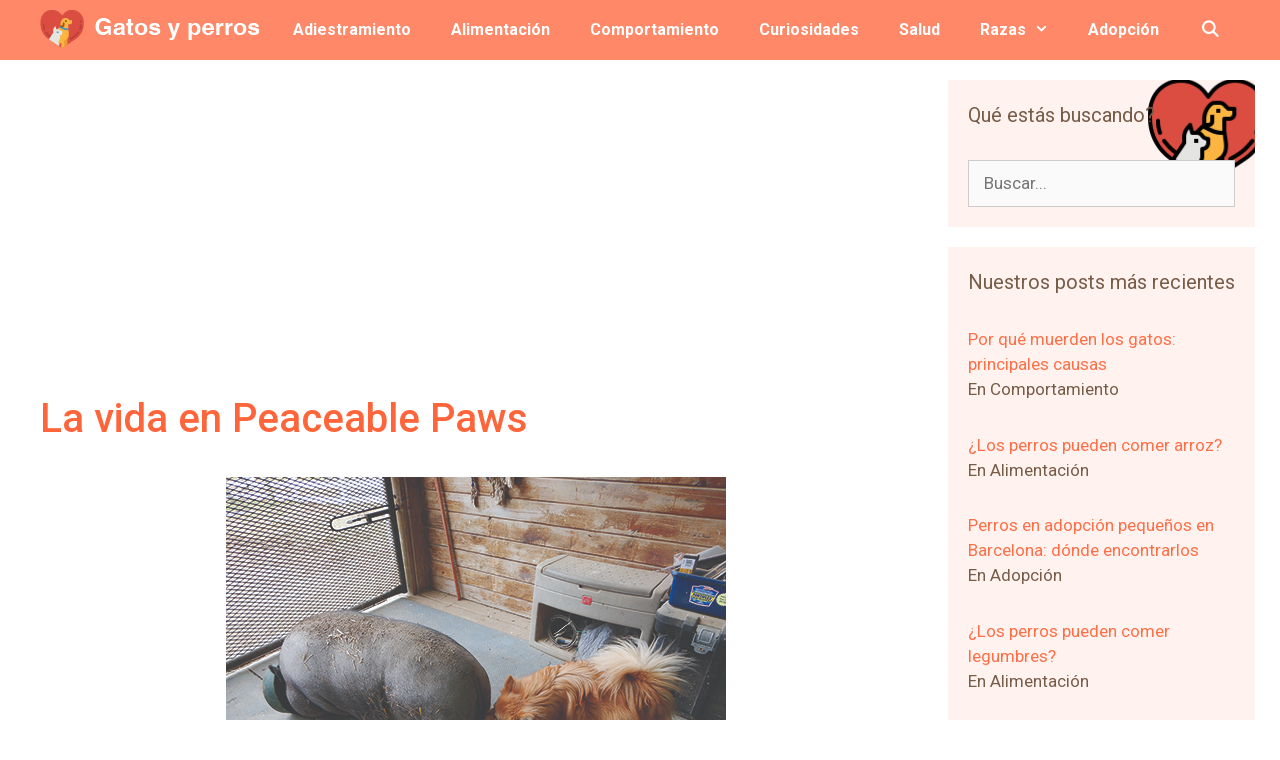

--- FILE ---
content_type: text/html; charset=UTF-8
request_url: https://gatosyperros.net/adiestramiento/la-vida-en-peaceable-paws/
body_size: 16537
content:
<!DOCTYPE html>
<html lang="es" prefix="og: https://ogp.me/ns#">
<head>
	<meta charset="UTF-8">
		<style>img:is([sizes="auto" i], [sizes^="auto," i]) { contain-intrinsic-size: 3000px 1500px }</style>
	<meta name="viewport" content="width=device-width, initial-scale=1">
<!-- Optimización para motores de búsqueda de Rank Math -  https://rankmath.com/ -->
<title>La vida en Peaceable Paws - gatosyperros.net</title>
<meta name="description" content="Como amante de los animales de toda la vida y propietario de un centro de entrenamiento de perros y caballos, he tenido innumerables oportunidades de"/>
<meta name="robots" content="follow, index, max-snippet:-1, max-video-preview:-1, max-image-preview:large"/>
<link rel="canonical" href="https://gatosyperros.net/adiestramiento/la-vida-en-peaceable-paws/" />
<meta property="og:locale" content="es_ES" />
<meta property="og:type" content="article" />
<meta property="og:title" content="La vida en Peaceable Paws - gatosyperros.net" />
<meta property="og:description" content="Como amante de los animales de toda la vida y propietario de un centro de entrenamiento de perros y caballos, he tenido innumerables oportunidades de" />
<meta property="og:url" content="https://gatosyperros.net/adiestramiento/la-vida-en-peaceable-paws/" />
<meta property="og:site_name" content="gatosyperros.net" />
<meta property="article:tag" content="Adiestramiento" />
<meta property="article:tag" content="Perros" />
<meta property="article:section" content="Adiestramiento" />
<meta property="og:updated_time" content="2020-06-15T13:53:21+02:00" />
<meta property="og:image" content="https://gatosyperros.net/wp-content/uploads/2020/06/sunny_dester.jpg" />
<meta property="og:image:secure_url" content="https://gatosyperros.net/wp-content/uploads/2020/06/sunny_dester.jpg" />
<meta property="og:image:width" content="500" />
<meta property="og:image:height" content="375" />
<meta property="og:image:alt" content="La vida en Peaceable Paws" />
<meta property="og:image:type" content="image/jpeg" />
<meta property="article:published_time" content="2020-06-15T13:47:50+02:00" />
<meta property="article:modified_time" content="2020-06-15T13:53:21+02:00" />
<meta name="twitter:card" content="summary_large_image" />
<meta name="twitter:title" content="La vida en Peaceable Paws - gatosyperros.net" />
<meta name="twitter:description" content="Como amante de los animales de toda la vida y propietario de un centro de entrenamiento de perros y caballos, he tenido innumerables oportunidades de" />
<meta name="twitter:image" content="https://gatosyperros.net/wp-content/uploads/2020/06/sunny_dester.jpg" />
<meta name="twitter:label1" content="Escrito por" />
<meta name="twitter:data1" content="Lucia" />
<meta name="twitter:label2" content="Tiempo de lectura" />
<meta name="twitter:data2" content="2 minutos" />
<script type="application/ld+json" class="rank-math-schema">{"@context":"https://schema.org","@graph":[{"@type":["Person","Organization"],"@id":"https://gatosyperros.net/#person","name":"gatosyperros.net"},{"@type":"WebSite","@id":"https://gatosyperros.net/#website","url":"https://gatosyperros.net","name":"gatosyperros.net","publisher":{"@id":"https://gatosyperros.net/#person"},"inLanguage":"es"},{"@type":"ImageObject","@id":"https://gatosyperros.net/wp-content/uploads/2020/06/sunny_dester.jpg","url":"https://gatosyperros.net/wp-content/uploads/2020/06/sunny_dester.jpg","width":"500","height":"375","inLanguage":"es"},{"@type":"WebPage","@id":"https://gatosyperros.net/adiestramiento/la-vida-en-peaceable-paws/#webpage","url":"https://gatosyperros.net/adiestramiento/la-vida-en-peaceable-paws/","name":"La vida en Peaceable Paws - gatosyperros.net","datePublished":"2020-06-15T13:47:50+02:00","dateModified":"2020-06-15T13:53:21+02:00","isPartOf":{"@id":"https://gatosyperros.net/#website"},"primaryImageOfPage":{"@id":"https://gatosyperros.net/wp-content/uploads/2020/06/sunny_dester.jpg"},"inLanguage":"es"},{"@type":"Person","@id":"https://gatosyperros.net/author/lucia/","name":"Lucia","url":"https://gatosyperros.net/author/lucia/","image":{"@type":"ImageObject","@id":"https://secure.gravatar.com/avatar/c26173e6d05964f930039f5ce6e1b0ba3aa88e5dcd1d018db41a7938457f0fed?s=96&amp;d=mm&amp;r=g","url":"https://secure.gravatar.com/avatar/c26173e6d05964f930039f5ce6e1b0ba3aa88e5dcd1d018db41a7938457f0fed?s=96&amp;d=mm&amp;r=g","caption":"Lucia","inLanguage":"es"}},{"@type":"BlogPosting","headline":"La vida en Peaceable Paws - gatosyperros.net - gatosyperros.net","datePublished":"2020-06-15T13:47:50+02:00","dateModified":"2020-06-15T13:53:21+02:00","articleSection":"Adiestramiento","author":{"@id":"https://gatosyperros.net/author/lucia/","name":"Lucia"},"publisher":{"@id":"https://gatosyperros.net/#person"},"description":"Como amante de los animales de toda la vida y propietario de un centro de entrenamiento de perros y caballos, he tenido innumerables oportunidades de","name":"La vida en Peaceable Paws - gatosyperros.net - gatosyperros.net","@id":"https://gatosyperros.net/adiestramiento/la-vida-en-peaceable-paws/#richSnippet","isPartOf":{"@id":"https://gatosyperros.net/adiestramiento/la-vida-en-peaceable-paws/#webpage"},"image":{"@id":"https://gatosyperros.net/wp-content/uploads/2020/06/sunny_dester.jpg"},"inLanguage":"es","mainEntityOfPage":{"@id":"https://gatosyperros.net/adiestramiento/la-vida-en-peaceable-paws/#webpage"}}]}</script>
<!-- /Plugin Rank Math WordPress SEO -->

<link href='https://fonts.gstatic.com' crossorigin rel='preconnect' />
<link href='https://fonts.googleapis.com' crossorigin rel='preconnect' />
<link rel="alternate" type="application/rss+xml" title="gatosyperros.net &raquo; Feed" href="https://gatosyperros.net/feed/" />
<link rel="alternate" type="application/rss+xml" title="gatosyperros.net &raquo; Feed de los comentarios" href="https://gatosyperros.net/comments/feed/" />
<script>
window._wpemojiSettings = {"baseUrl":"https:\/\/s.w.org\/images\/core\/emoji\/16.0.1\/72x72\/","ext":".png","svgUrl":"https:\/\/s.w.org\/images\/core\/emoji\/16.0.1\/svg\/","svgExt":".svg","source":{"concatemoji":"https:\/\/gatosyperros.net\/wp-includes\/js\/wp-emoji-release.min.js?ver=674d8ae9750491913b6e9a02765fd27b"}};
/*! This file is auto-generated */
!function(s,n){var o,i,e;function c(e){try{var t={supportTests:e,timestamp:(new Date).valueOf()};sessionStorage.setItem(o,JSON.stringify(t))}catch(e){}}function p(e,t,n){e.clearRect(0,0,e.canvas.width,e.canvas.height),e.fillText(t,0,0);var t=new Uint32Array(e.getImageData(0,0,e.canvas.width,e.canvas.height).data),a=(e.clearRect(0,0,e.canvas.width,e.canvas.height),e.fillText(n,0,0),new Uint32Array(e.getImageData(0,0,e.canvas.width,e.canvas.height).data));return t.every(function(e,t){return e===a[t]})}function u(e,t){e.clearRect(0,0,e.canvas.width,e.canvas.height),e.fillText(t,0,0);for(var n=e.getImageData(16,16,1,1),a=0;a<n.data.length;a++)if(0!==n.data[a])return!1;return!0}function f(e,t,n,a){switch(t){case"flag":return n(e,"\ud83c\udff3\ufe0f\u200d\u26a7\ufe0f","\ud83c\udff3\ufe0f\u200b\u26a7\ufe0f")?!1:!n(e,"\ud83c\udde8\ud83c\uddf6","\ud83c\udde8\u200b\ud83c\uddf6")&&!n(e,"\ud83c\udff4\udb40\udc67\udb40\udc62\udb40\udc65\udb40\udc6e\udb40\udc67\udb40\udc7f","\ud83c\udff4\u200b\udb40\udc67\u200b\udb40\udc62\u200b\udb40\udc65\u200b\udb40\udc6e\u200b\udb40\udc67\u200b\udb40\udc7f");case"emoji":return!a(e,"\ud83e\udedf")}return!1}function g(e,t,n,a){var r="undefined"!=typeof WorkerGlobalScope&&self instanceof WorkerGlobalScope?new OffscreenCanvas(300,150):s.createElement("canvas"),o=r.getContext("2d",{willReadFrequently:!0}),i=(o.textBaseline="top",o.font="600 32px Arial",{});return e.forEach(function(e){i[e]=t(o,e,n,a)}),i}function t(e){var t=s.createElement("script");t.src=e,t.defer=!0,s.head.appendChild(t)}"undefined"!=typeof Promise&&(o="wpEmojiSettingsSupports",i=["flag","emoji"],n.supports={everything:!0,everythingExceptFlag:!0},e=new Promise(function(e){s.addEventListener("DOMContentLoaded",e,{once:!0})}),new Promise(function(t){var n=function(){try{var e=JSON.parse(sessionStorage.getItem(o));if("object"==typeof e&&"number"==typeof e.timestamp&&(new Date).valueOf()<e.timestamp+604800&&"object"==typeof e.supportTests)return e.supportTests}catch(e){}return null}();if(!n){if("undefined"!=typeof Worker&&"undefined"!=typeof OffscreenCanvas&&"undefined"!=typeof URL&&URL.createObjectURL&&"undefined"!=typeof Blob)try{var e="postMessage("+g.toString()+"("+[JSON.stringify(i),f.toString(),p.toString(),u.toString()].join(",")+"));",a=new Blob([e],{type:"text/javascript"}),r=new Worker(URL.createObjectURL(a),{name:"wpTestEmojiSupports"});return void(r.onmessage=function(e){c(n=e.data),r.terminate(),t(n)})}catch(e){}c(n=g(i,f,p,u))}t(n)}).then(function(e){for(var t in e)n.supports[t]=e[t],n.supports.everything=n.supports.everything&&n.supports[t],"flag"!==t&&(n.supports.everythingExceptFlag=n.supports.everythingExceptFlag&&n.supports[t]);n.supports.everythingExceptFlag=n.supports.everythingExceptFlag&&!n.supports.flag,n.DOMReady=!1,n.readyCallback=function(){n.DOMReady=!0}}).then(function(){return e}).then(function(){var e;n.supports.everything||(n.readyCallback(),(e=n.source||{}).concatemoji?t(e.concatemoji):e.wpemoji&&e.twemoji&&(t(e.twemoji),t(e.wpemoji)))}))}((window,document),window._wpemojiSettings);
</script>
<link rel='stylesheet' id='pt-cv-public-style-css' href='https://gatosyperros.net/wp-content/plugins/content-views-query-and-display-post-page/public/assets/css/cv.css?ver=4.2.1' media='all' />
<link rel='stylesheet' id='pt-cv-public-pro-style-css' href='https://gatosyperros.net/wp-content/plugins/pt-content-views-pro/public/assets/css/cvpro.min.css?ver=7.0' media='all' />
<link rel='stylesheet' id='generate-fonts-css' href='//fonts.googleapis.com/css?family=Roboto:100,100italic,300,300italic,regular,italic,500,500italic,700,700italic,900,900italic' media='all' />
<style id='wp-emoji-styles-inline-css'>

	img.wp-smiley, img.emoji {
		display: inline !important;
		border: none !important;
		box-shadow: none !important;
		height: 1em !important;
		width: 1em !important;
		margin: 0 0.07em !important;
		vertical-align: -0.1em !important;
		background: none !important;
		padding: 0 !important;
	}
</style>
<link rel='stylesheet' id='wp-block-library-css' href='https://gatosyperros.net/wp-includes/css/dist/block-library/style.min.css?ver=674d8ae9750491913b6e9a02765fd27b' media='all' />
<style id='classic-theme-styles-inline-css'>
/*! This file is auto-generated */
.wp-block-button__link{color:#fff;background-color:#32373c;border-radius:9999px;box-shadow:none;text-decoration:none;padding:calc(.667em + 2px) calc(1.333em + 2px);font-size:1.125em}.wp-block-file__button{background:#32373c;color:#fff;text-decoration:none}
</style>
<style id='global-styles-inline-css'>
:root{--wp--preset--aspect-ratio--square: 1;--wp--preset--aspect-ratio--4-3: 4/3;--wp--preset--aspect-ratio--3-4: 3/4;--wp--preset--aspect-ratio--3-2: 3/2;--wp--preset--aspect-ratio--2-3: 2/3;--wp--preset--aspect-ratio--16-9: 16/9;--wp--preset--aspect-ratio--9-16: 9/16;--wp--preset--color--black: #000000;--wp--preset--color--cyan-bluish-gray: #abb8c3;--wp--preset--color--white: #ffffff;--wp--preset--color--pale-pink: #f78da7;--wp--preset--color--vivid-red: #cf2e2e;--wp--preset--color--luminous-vivid-orange: #ff6900;--wp--preset--color--luminous-vivid-amber: #fcb900;--wp--preset--color--light-green-cyan: #7bdcb5;--wp--preset--color--vivid-green-cyan: #00d084;--wp--preset--color--pale-cyan-blue: #8ed1fc;--wp--preset--color--vivid-cyan-blue: #0693e3;--wp--preset--color--vivid-purple: #9b51e0;--wp--preset--color--contrast: var(--contrast);--wp--preset--color--contrast-2: var(--contrast-2);--wp--preset--color--contrast-3: var(--contrast-3);--wp--preset--color--base: var(--base);--wp--preset--color--base-2: var(--base-2);--wp--preset--color--base-3: var(--base-3);--wp--preset--color--accent: var(--accent);--wp--preset--gradient--vivid-cyan-blue-to-vivid-purple: linear-gradient(135deg,rgba(6,147,227,1) 0%,rgb(155,81,224) 100%);--wp--preset--gradient--light-green-cyan-to-vivid-green-cyan: linear-gradient(135deg,rgb(122,220,180) 0%,rgb(0,208,130) 100%);--wp--preset--gradient--luminous-vivid-amber-to-luminous-vivid-orange: linear-gradient(135deg,rgba(252,185,0,1) 0%,rgba(255,105,0,1) 100%);--wp--preset--gradient--luminous-vivid-orange-to-vivid-red: linear-gradient(135deg,rgba(255,105,0,1) 0%,rgb(207,46,46) 100%);--wp--preset--gradient--very-light-gray-to-cyan-bluish-gray: linear-gradient(135deg,rgb(238,238,238) 0%,rgb(169,184,195) 100%);--wp--preset--gradient--cool-to-warm-spectrum: linear-gradient(135deg,rgb(74,234,220) 0%,rgb(151,120,209) 20%,rgb(207,42,186) 40%,rgb(238,44,130) 60%,rgb(251,105,98) 80%,rgb(254,248,76) 100%);--wp--preset--gradient--blush-light-purple: linear-gradient(135deg,rgb(255,206,236) 0%,rgb(152,150,240) 100%);--wp--preset--gradient--blush-bordeaux: linear-gradient(135deg,rgb(254,205,165) 0%,rgb(254,45,45) 50%,rgb(107,0,62) 100%);--wp--preset--gradient--luminous-dusk: linear-gradient(135deg,rgb(255,203,112) 0%,rgb(199,81,192) 50%,rgb(65,88,208) 100%);--wp--preset--gradient--pale-ocean: linear-gradient(135deg,rgb(255,245,203) 0%,rgb(182,227,212) 50%,rgb(51,167,181) 100%);--wp--preset--gradient--electric-grass: linear-gradient(135deg,rgb(202,248,128) 0%,rgb(113,206,126) 100%);--wp--preset--gradient--midnight: linear-gradient(135deg,rgb(2,3,129) 0%,rgb(40,116,252) 100%);--wp--preset--font-size--small: 13px;--wp--preset--font-size--medium: 20px;--wp--preset--font-size--large: 36px;--wp--preset--font-size--x-large: 42px;--wp--preset--spacing--20: 0.44rem;--wp--preset--spacing--30: 0.67rem;--wp--preset--spacing--40: 1rem;--wp--preset--spacing--50: 1.5rem;--wp--preset--spacing--60: 2.25rem;--wp--preset--spacing--70: 3.38rem;--wp--preset--spacing--80: 5.06rem;--wp--preset--shadow--natural: 6px 6px 9px rgba(0, 0, 0, 0.2);--wp--preset--shadow--deep: 12px 12px 50px rgba(0, 0, 0, 0.4);--wp--preset--shadow--sharp: 6px 6px 0px rgba(0, 0, 0, 0.2);--wp--preset--shadow--outlined: 6px 6px 0px -3px rgba(255, 255, 255, 1), 6px 6px rgba(0, 0, 0, 1);--wp--preset--shadow--crisp: 6px 6px 0px rgba(0, 0, 0, 1);}:where(.is-layout-flex){gap: 0.5em;}:where(.is-layout-grid){gap: 0.5em;}body .is-layout-flex{display: flex;}.is-layout-flex{flex-wrap: wrap;align-items: center;}.is-layout-flex > :is(*, div){margin: 0;}body .is-layout-grid{display: grid;}.is-layout-grid > :is(*, div){margin: 0;}:where(.wp-block-columns.is-layout-flex){gap: 2em;}:where(.wp-block-columns.is-layout-grid){gap: 2em;}:where(.wp-block-post-template.is-layout-flex){gap: 1.25em;}:where(.wp-block-post-template.is-layout-grid){gap: 1.25em;}.has-black-color{color: var(--wp--preset--color--black) !important;}.has-cyan-bluish-gray-color{color: var(--wp--preset--color--cyan-bluish-gray) !important;}.has-white-color{color: var(--wp--preset--color--white) !important;}.has-pale-pink-color{color: var(--wp--preset--color--pale-pink) !important;}.has-vivid-red-color{color: var(--wp--preset--color--vivid-red) !important;}.has-luminous-vivid-orange-color{color: var(--wp--preset--color--luminous-vivid-orange) !important;}.has-luminous-vivid-amber-color{color: var(--wp--preset--color--luminous-vivid-amber) !important;}.has-light-green-cyan-color{color: var(--wp--preset--color--light-green-cyan) !important;}.has-vivid-green-cyan-color{color: var(--wp--preset--color--vivid-green-cyan) !important;}.has-pale-cyan-blue-color{color: var(--wp--preset--color--pale-cyan-blue) !important;}.has-vivid-cyan-blue-color{color: var(--wp--preset--color--vivid-cyan-blue) !important;}.has-vivid-purple-color{color: var(--wp--preset--color--vivid-purple) !important;}.has-black-background-color{background-color: var(--wp--preset--color--black) !important;}.has-cyan-bluish-gray-background-color{background-color: var(--wp--preset--color--cyan-bluish-gray) !important;}.has-white-background-color{background-color: var(--wp--preset--color--white) !important;}.has-pale-pink-background-color{background-color: var(--wp--preset--color--pale-pink) !important;}.has-vivid-red-background-color{background-color: var(--wp--preset--color--vivid-red) !important;}.has-luminous-vivid-orange-background-color{background-color: var(--wp--preset--color--luminous-vivid-orange) !important;}.has-luminous-vivid-amber-background-color{background-color: var(--wp--preset--color--luminous-vivid-amber) !important;}.has-light-green-cyan-background-color{background-color: var(--wp--preset--color--light-green-cyan) !important;}.has-vivid-green-cyan-background-color{background-color: var(--wp--preset--color--vivid-green-cyan) !important;}.has-pale-cyan-blue-background-color{background-color: var(--wp--preset--color--pale-cyan-blue) !important;}.has-vivid-cyan-blue-background-color{background-color: var(--wp--preset--color--vivid-cyan-blue) !important;}.has-vivid-purple-background-color{background-color: var(--wp--preset--color--vivid-purple) !important;}.has-black-border-color{border-color: var(--wp--preset--color--black) !important;}.has-cyan-bluish-gray-border-color{border-color: var(--wp--preset--color--cyan-bluish-gray) !important;}.has-white-border-color{border-color: var(--wp--preset--color--white) !important;}.has-pale-pink-border-color{border-color: var(--wp--preset--color--pale-pink) !important;}.has-vivid-red-border-color{border-color: var(--wp--preset--color--vivid-red) !important;}.has-luminous-vivid-orange-border-color{border-color: var(--wp--preset--color--luminous-vivid-orange) !important;}.has-luminous-vivid-amber-border-color{border-color: var(--wp--preset--color--luminous-vivid-amber) !important;}.has-light-green-cyan-border-color{border-color: var(--wp--preset--color--light-green-cyan) !important;}.has-vivid-green-cyan-border-color{border-color: var(--wp--preset--color--vivid-green-cyan) !important;}.has-pale-cyan-blue-border-color{border-color: var(--wp--preset--color--pale-cyan-blue) !important;}.has-vivid-cyan-blue-border-color{border-color: var(--wp--preset--color--vivid-cyan-blue) !important;}.has-vivid-purple-border-color{border-color: var(--wp--preset--color--vivid-purple) !important;}.has-vivid-cyan-blue-to-vivid-purple-gradient-background{background: var(--wp--preset--gradient--vivid-cyan-blue-to-vivid-purple) !important;}.has-light-green-cyan-to-vivid-green-cyan-gradient-background{background: var(--wp--preset--gradient--light-green-cyan-to-vivid-green-cyan) !important;}.has-luminous-vivid-amber-to-luminous-vivid-orange-gradient-background{background: var(--wp--preset--gradient--luminous-vivid-amber-to-luminous-vivid-orange) !important;}.has-luminous-vivid-orange-to-vivid-red-gradient-background{background: var(--wp--preset--gradient--luminous-vivid-orange-to-vivid-red) !important;}.has-very-light-gray-to-cyan-bluish-gray-gradient-background{background: var(--wp--preset--gradient--very-light-gray-to-cyan-bluish-gray) !important;}.has-cool-to-warm-spectrum-gradient-background{background: var(--wp--preset--gradient--cool-to-warm-spectrum) !important;}.has-blush-light-purple-gradient-background{background: var(--wp--preset--gradient--blush-light-purple) !important;}.has-blush-bordeaux-gradient-background{background: var(--wp--preset--gradient--blush-bordeaux) !important;}.has-luminous-dusk-gradient-background{background: var(--wp--preset--gradient--luminous-dusk) !important;}.has-pale-ocean-gradient-background{background: var(--wp--preset--gradient--pale-ocean) !important;}.has-electric-grass-gradient-background{background: var(--wp--preset--gradient--electric-grass) !important;}.has-midnight-gradient-background{background: var(--wp--preset--gradient--midnight) !important;}.has-small-font-size{font-size: var(--wp--preset--font-size--small) !important;}.has-medium-font-size{font-size: var(--wp--preset--font-size--medium) !important;}.has-large-font-size{font-size: var(--wp--preset--font-size--large) !important;}.has-x-large-font-size{font-size: var(--wp--preset--font-size--x-large) !important;}
:where(.wp-block-post-template.is-layout-flex){gap: 1.25em;}:where(.wp-block-post-template.is-layout-grid){gap: 1.25em;}
:where(.wp-block-columns.is-layout-flex){gap: 2em;}:where(.wp-block-columns.is-layout-grid){gap: 2em;}
:root :where(.wp-block-pullquote){font-size: 1.5em;line-height: 1.6;}
</style>
<link rel='stylesheet' id='contact-form-7-css' href='https://gatosyperros.net/wp-content/plugins/contact-form-7/includes/css/styles.css?ver=6.1.4' media='all' />
<link rel='stylesheet' id='crp-style-rounded-thumbs-css' href='https://gatosyperros.net/wp-content/plugins/contextual-related-posts/css/rounded-thumbs.min.css?ver=4.1.0' media='all' />
<style id='crp-style-rounded-thumbs-inline-css'>

			.crp_related.crp-rounded-thumbs a {
				width: 150px;
                height: 150px;
				text-decoration: none;
			}
			.crp_related.crp-rounded-thumbs img {
				max-width: 150px;
				margin: auto;
			}
			.crp_related.crp-rounded-thumbs .crp_title {
				width: 100%;
			}
			
</style>
<link rel='stylesheet' id='ez-toc-css' href='https://gatosyperros.net/wp-content/plugins/easy-table-of-contents/assets/css/screen.min.css?ver=2.0.80' media='all' />
<style id='ez-toc-inline-css'>
div#ez-toc-container .ez-toc-title {font-size: 120%;}div#ez-toc-container .ez-toc-title {font-weight: 700;}div#ez-toc-container ul li , div#ez-toc-container ul li a {font-size: 95%;}div#ez-toc-container ul li , div#ez-toc-container ul li a {font-weight: 500;}div#ez-toc-container nav ul ul li {font-size: 90%;}div#ez-toc-container {background: #fff1ed;border: 1px solid #ff653a;width: 40%;}div#ez-toc-container p.ez-toc-title , #ez-toc-container .ez_toc_custom_title_icon , #ez-toc-container .ez_toc_custom_toc_icon {color: #ff653a;}div#ez-toc-container ul.ez-toc-list a {color: #ff653a;}div#ez-toc-container ul.ez-toc-list a:hover {color: #ff7f5b;}div#ez-toc-container ul.ez-toc-list a:visited {color: #eda736;}.ez-toc-counter nav ul li a::before {color: ;}.ez-toc-box-title {font-weight: bold; margin-bottom: 10px; text-align: center; text-transform: uppercase; letter-spacing: 1px; color: #666; padding-bottom: 5px;position:absolute;top:-4%;left:5%;background-color: inherit;transition: top 0.3s ease;}.ez-toc-box-title.toc-closed {top:-25%;}
.ez-toc-container-direction {direction: ltr;}.ez-toc-counter ul{counter-reset: item ;}.ez-toc-counter nav ul li a::before {content: counters(item, '.', decimal) '. ';display: inline-block;counter-increment: item;flex-grow: 0;flex-shrink: 0;margin-right: .2em; float: left; }.ez-toc-widget-direction {direction: ltr;}.ez-toc-widget-container ul{counter-reset: item ;}.ez-toc-widget-container nav ul li a::before {content: counters(item, '.', decimal) '. ';display: inline-block;counter-increment: item;flex-grow: 0;flex-shrink: 0;margin-right: .2em; float: left; }
</style>
<link rel='stylesheet' id='generate-style-grid-css' href='https://gatosyperros.net/wp-content/themes/generatepress/assets/css/unsemantic-grid.min.css?ver=3.6.1' media='all' />
<link rel='stylesheet' id='generate-style-css' href='https://gatosyperros.net/wp-content/themes/generatepress/assets/css/style.min.css?ver=3.6.1' media='all' />
<style id='generate-style-inline-css'>
body{background-color:#ffffff;color:#3a3a3a;}a{color:#1e73be;}a:hover, a:focus, a:active{color:#000000;}body .grid-container{max-width:1200px;}.wp-block-group__inner-container{max-width:1200px;margin-left:auto;margin-right:auto;}.navigation-search{position:absolute;left:-99999px;pointer-events:none;visibility:hidden;z-index:20;width:100%;top:0;transition:opacity 100ms ease-in-out;opacity:0;}.navigation-search.nav-search-active{left:0;right:0;pointer-events:auto;visibility:visible;opacity:1;}.navigation-search input[type="search"]{outline:0;border:0;vertical-align:bottom;line-height:1;opacity:0.9;width:100%;z-index:20;border-radius:0;-webkit-appearance:none;height:60px;}.navigation-search input::-ms-clear{display:none;width:0;height:0;}.navigation-search input::-ms-reveal{display:none;width:0;height:0;}.navigation-search input::-webkit-search-decoration, .navigation-search input::-webkit-search-cancel-button, .navigation-search input::-webkit-search-results-button, .navigation-search input::-webkit-search-results-decoration{display:none;}.main-navigation li.search-item{z-index:21;}li.search-item.active{transition:opacity 100ms ease-in-out;}.nav-left-sidebar .main-navigation li.search-item.active,.nav-right-sidebar .main-navigation li.search-item.active{width:auto;display:inline-block;float:right;}.gen-sidebar-nav .navigation-search{top:auto;bottom:0;}:root{--contrast:#222222;--contrast-2:#575760;--contrast-3:#b2b2be;--base:#f0f0f0;--base-2:#f7f8f9;--base-3:#ffffff;--accent:#1e73be;}:root .has-contrast-color{color:var(--contrast);}:root .has-contrast-background-color{background-color:var(--contrast);}:root .has-contrast-2-color{color:var(--contrast-2);}:root .has-contrast-2-background-color{background-color:var(--contrast-2);}:root .has-contrast-3-color{color:var(--contrast-3);}:root .has-contrast-3-background-color{background-color:var(--contrast-3);}:root .has-base-color{color:var(--base);}:root .has-base-background-color{background-color:var(--base);}:root .has-base-2-color{color:var(--base-2);}:root .has-base-2-background-color{background-color:var(--base-2);}:root .has-base-3-color{color:var(--base-3);}:root .has-base-3-background-color{background-color:var(--base-3);}:root .has-accent-color{color:var(--accent);}:root .has-accent-background-color{background-color:var(--accent);}body, button, input, select, textarea{font-family:"Roboto", sans-serif;}body{line-height:1.5;}p{margin-bottom:0.5em;}.entry-content > [class*="wp-block-"]:not(:last-child):not(.wp-block-heading){margin-bottom:0.5em;}.main-navigation a, .menu-toggle{font-weight:bold;text-transform:capitalize;font-size:16px;}.main-navigation .main-nav ul ul li a{font-size:15px;}.sidebar .widget, .footer-widgets .widget{font-size:17px;}h1{font-weight:500;font-size:40px;}h2{font-weight:400;font-size:30px;}h3{font-size:20px;}h4{font-size:inherit;}h5{font-size:inherit;}@media (max-width:768px){.main-title{font-size:20px;}h1{font-size:30px;}h2{font-size:25px;}}.top-bar{background-color:#636363;color:#ffffff;}.top-bar a{color:#ffffff;}.top-bar a:hover{color:#303030;}.site-header{background-color:#ff8868;color:#3a3a3a;}.site-header a{color:#3a3a3a;}.main-title a,.main-title a:hover{color:#ffffff;}.site-description{color:#757575;}.mobile-menu-control-wrapper .menu-toggle,.mobile-menu-control-wrapper .menu-toggle:hover,.mobile-menu-control-wrapper .menu-toggle:focus,.has-inline-mobile-toggle #site-navigation.toggled{background-color:rgba(0, 0, 0, 0.02);}.main-navigation,.main-navigation ul ul{background-color:#ff8868;}.main-navigation .main-nav ul li a, .main-navigation .menu-toggle, .main-navigation .menu-bar-items{color:#ffffff;}.main-navigation .main-nav ul li:not([class*="current-menu-"]):hover > a, .main-navigation .main-nav ul li:not([class*="current-menu-"]):focus > a, .main-navigation .main-nav ul li.sfHover:not([class*="current-menu-"]) > a, .main-navigation .menu-bar-item:hover > a, .main-navigation .menu-bar-item.sfHover > a{color:#ffffff;background-color:#ffbfad;}button.menu-toggle:hover,button.menu-toggle:focus,.main-navigation .mobile-bar-items a,.main-navigation .mobile-bar-items a:hover,.main-navigation .mobile-bar-items a:focus{color:#ffffff;}.main-navigation .main-nav ul li[class*="current-menu-"] > a{color:#ffffff;background-color:#ff8868;}.navigation-search input[type="search"],.navigation-search input[type="search"]:active, .navigation-search input[type="search"]:focus, .main-navigation .main-nav ul li.search-item.active > a, .main-navigation .menu-bar-items .search-item.active > a{color:#ffffff;background-color:#ffbfad;}.main-navigation ul ul{background-color:#ff7149;}.main-navigation .main-nav ul ul li a{color:#ffffff;}.main-navigation .main-nav ul ul li:not([class*="current-menu-"]):hover > a,.main-navigation .main-nav ul ul li:not([class*="current-menu-"]):focus > a, .main-navigation .main-nav ul ul li.sfHover:not([class*="current-menu-"]) > a{color:#ffffff;background-color:#ffbfad;}.main-navigation .main-nav ul ul li[class*="current-menu-"] > a{color:#ffffff;background-color:#ff7149;}.separate-containers .inside-article, .separate-containers .comments-area, .separate-containers .page-header, .one-container .container, .separate-containers .paging-navigation, .inside-page-header{background-color:#ffffff;}.inside-article a,.paging-navigation a,.comments-area a,.page-header a{color:#ff653a;}.inside-article a:hover,.paging-navigation a:hover,.comments-area a:hover,.page-header a:hover{color:#ffc3b2;}.entry-meta{color:#ff653a;}.entry-meta a{color:#ff653a;}.entry-meta a:hover{color:#ffc3b2;}h1{color:#ff653a;}h2{color:#ff653a;}h3{color:#ff653a;}.sidebar .widget{color:#775c48;background-color:#fff2ef;}.sidebar .widget a{color:#ff6f47;}.sidebar .widget a:hover{color:#776d5f;}.sidebar .widget .widget-title{color:#775c48;}.footer-widgets{background-color:#775c48;}.footer-widgets .widget-title{color:#000000;}.site-info{color:#ffffff;background-color:rgba(119,83,46,0.75);}.site-info a{color:#ffffff;}.site-info a:hover{color:#ff8868;}.footer-bar .widget_nav_menu .current-menu-item a{color:#ff8868;}input[type="text"],input[type="email"],input[type="url"],input[type="password"],input[type="search"],input[type="tel"],input[type="number"],textarea,select{color:#666666;background-color:#fafafa;border-color:#cccccc;}input[type="text"]:focus,input[type="email"]:focus,input[type="url"]:focus,input[type="password"]:focus,input[type="search"]:focus,input[type="tel"]:focus,input[type="number"]:focus,textarea:focus,select:focus{color:#666666;background-color:#ffffff;border-color:#bfbfbf;}button,html input[type="button"],input[type="reset"],input[type="submit"],a.button,a.wp-block-button__link:not(.has-background){color:#ffffff;background-color:#00bc96;}button:hover,html input[type="button"]:hover,input[type="reset"]:hover,input[type="submit"]:hover,a.button:hover,button:focus,html input[type="button"]:focus,input[type="reset"]:focus,input[type="submit"]:focus,a.button:focus,a.wp-block-button__link:not(.has-background):active,a.wp-block-button__link:not(.has-background):focus,a.wp-block-button__link:not(.has-background):hover{color:#ffffff;background-color:rgba(50,188,163,0.69);}a.generate-back-to-top{background-color:rgba( 0,0,0,0.4 );color:#ffffff;}a.generate-back-to-top:hover,a.generate-back-to-top:focus{background-color:rgba( 0,0,0,0.6 );color:#ffffff;}:root{--gp-search-modal-bg-color:var(--base-3);--gp-search-modal-text-color:var(--contrast);--gp-search-modal-overlay-bg-color:rgba(0,0,0,0.2);}@media (max-width: 768px){.main-navigation .menu-bar-item:hover > a, .main-navigation .menu-bar-item.sfHover > a{background:none;color:#ffffff;}}.inside-top-bar{padding:10px;}.inside-header{padding:40px;}.separate-containers .inside-article, .separate-containers .comments-area, .separate-containers .page-header, .separate-containers .paging-navigation, .one-container .site-content, .inside-page-header{padding:15px;}.site-main .wp-block-group__inner-container{padding:15px;}.entry-content .alignwide, body:not(.no-sidebar) .entry-content .alignfull{margin-left:-15px;width:calc(100% + 30px);max-width:calc(100% + 30px);}.container.grid-container{max-width:1230px;}.one-container.right-sidebar .site-main,.one-container.both-right .site-main{margin-right:15px;}.one-container.left-sidebar .site-main,.one-container.both-left .site-main{margin-left:15px;}.one-container.both-sidebars .site-main{margin:0px 15px 0px 15px;}.rtl .menu-item-has-children .dropdown-menu-toggle{padding-left:20px;}.rtl .main-navigation .main-nav ul li.menu-item-has-children > a{padding-right:20px;}.widget-area .widget{padding:20px;}.site-info{padding:20px;}@media (max-width:768px){.separate-containers .inside-article, .separate-containers .comments-area, .separate-containers .page-header, .separate-containers .paging-navigation, .one-container .site-content, .inside-page-header{padding:30px;}.site-main .wp-block-group__inner-container{padding:30px;}.site-info{padding-right:10px;padding-left:10px;}.entry-content .alignwide, body:not(.no-sidebar) .entry-content .alignfull{margin-left:-30px;width:calc(100% + 60px);max-width:calc(100% + 60px);}}@media (max-width: 768px){.main-navigation .menu-toggle,.main-navigation .mobile-bar-items,.sidebar-nav-mobile:not(#sticky-placeholder){display:block;}.main-navigation ul,.gen-sidebar-nav{display:none;}[class*="nav-float-"] .site-header .inside-header > *{float:none;clear:both;}}
.sidebar .widget{background-image:url('https://gatosyperros.net/wp-content/uploads/2020/03/gatosyperros.png');background-repeat:no-repeat;background-position:110% -70%;}
.dynamic-author-image-rounded{border-radius:100%;}.dynamic-featured-image, .dynamic-author-image{vertical-align:middle;}.one-container.blog .dynamic-content-template:not(:last-child), .one-container.archive .dynamic-content-template:not(:last-child){padding-bottom:0px;}.dynamic-entry-excerpt > p:last-child{margin-bottom:0px;}
.main-navigation .main-nav ul li a,.menu-toggle,.main-navigation .mobile-bar-items a{transition: line-height 300ms ease}.main-navigation.toggled .main-nav > ul{background-color: #ff8868}
h1.entry-title{font-weight:500;}h2.entry-title{font-weight:400;}.navigation-branding .main-title{font-weight:bold;text-transform:none;font-size:25px;}@media (max-width: 768px){.navigation-branding .main-title{font-size:20px;}}
@media (max-width: 1024px),(min-width:1025px){.main-navigation.sticky-navigation-transition .main-nav > ul > li > a,.sticky-navigation-transition .menu-toggle,.main-navigation.sticky-navigation-transition .mobile-bar-items a, .sticky-navigation-transition .navigation-branding .main-title{line-height:65px;}.main-navigation.sticky-navigation-transition .site-logo img, .main-navigation.sticky-navigation-transition .navigation-search input[type="search"], .main-navigation.sticky-navigation-transition .navigation-branding img{height:65px;}}
</style>
<link rel='stylesheet' id='generate-mobile-style-css' href='https://gatosyperros.net/wp-content/themes/generatepress/assets/css/mobile.min.css?ver=3.6.1' media='all' />
<link rel='stylesheet' id='generate-font-icons-css' href='https://gatosyperros.net/wp-content/themes/generatepress/assets/css/components/font-icons.min.css?ver=3.6.1' media='all' />
<link rel='stylesheet' id='recent-posts-widget-with-thumbnails-public-style-css' href='https://gatosyperros.net/wp-content/plugins/recent-posts-widget-with-thumbnails/public.css?ver=7.1.1' media='all' />
<link rel='stylesheet' id='generate-blog-css' href='https://gatosyperros.net/wp-content/plugins/gp-premium/blog/functions/css/style.min.css?ver=2.5.0' media='all' />
<link rel='stylesheet' id='generate-sticky-css' href='https://gatosyperros.net/wp-content/plugins/gp-premium/menu-plus/functions/css/sticky.min.css?ver=2.5.0' media='all' />
<link rel='stylesheet' id='generate-offside-css' href='https://gatosyperros.net/wp-content/plugins/gp-premium/menu-plus/functions/css/offside.min.css?ver=2.5.0' media='all' />
<style id='generate-offside-inline-css'>
:root{--gp-slideout-width:265px;}.slideout-navigation.main-navigation .main-nav ul li a{font-weight:normal;text-transform:none;}.slideout-navigation.main-navigation.do-overlay .main-nav ul ul li a{font-size:1em;}.slideout-navigation, .slideout-navigation a{color:#ffffff;}.slideout-navigation button.slideout-exit{color:#ffffff;padding-left:20px;padding-right:20px;}.slideout-navigation .dropdown-menu-toggle:before{content:"\f107";}.slideout-navigation .sfHover > a .dropdown-menu-toggle:before{content:"\f106";}@media (max-width: 768px){.menu-bar-item.slideout-toggle{display:none;}}
</style>
<link rel='stylesheet' id='gp-premium-icons-css' href='https://gatosyperros.net/wp-content/plugins/gp-premium/general/icons/icons.min.css?ver=2.5.0' media='all' />
<link rel='stylesheet' id='generate-navigation-branding-css' href='https://gatosyperros.net/wp-content/plugins/gp-premium/menu-plus/functions/css/navigation-branding.min.css?ver=2.5.0' media='all' />
<style id='generate-navigation-branding-inline-css'>
@media (max-width: 768px){.site-header, #site-navigation, #sticky-navigation{display:none !important;opacity:0.0;}#mobile-header{display:block !important;width:100% !important;}#mobile-header .main-nav > ul{display:none;}#mobile-header.toggled .main-nav > ul, #mobile-header .menu-toggle, #mobile-header .mobile-bar-items{display:block;}#mobile-header .main-nav{-ms-flex:0 0 100%;flex:0 0 100%;-webkit-box-ordinal-group:5;-ms-flex-order:4;order:4;}}.main-navigation .sticky-navigation-logo, .main-navigation.navigation-stick .site-logo:not(.mobile-header-logo){display:none;}.main-navigation.navigation-stick .sticky-navigation-logo{display:block;}.navigation-branding img, .site-logo.mobile-header-logo img{height:60px;width:auto;}.navigation-branding .main-title{line-height:60px;}@media (max-width: 1210px){#site-navigation .navigation-branding, #sticky-navigation .navigation-branding{margin-left:10px;}}@media (max-width: 768px){.main-navigation:not(.slideout-navigation) .main-nav{-ms-flex:0 0 100%;flex:0 0 100%;}.main-navigation:not(.slideout-navigation) .inside-navigation{-ms-flex-wrap:wrap;flex-wrap:wrap;display:-webkit-box;display:-ms-flexbox;display:flex;}.nav-aligned-center .navigation-branding, .nav-aligned-left .navigation-branding{margin-right:auto;}.nav-aligned-center  .main-navigation.has-branding:not(.slideout-navigation) .inside-navigation .main-nav,.nav-aligned-center  .main-navigation.has-sticky-branding.navigation-stick .inside-navigation .main-nav,.nav-aligned-left  .main-navigation.has-branding:not(.slideout-navigation) .inside-navigation .main-nav,.nav-aligned-left  .main-navigation.has-sticky-branding.navigation-stick .inside-navigation .main-nav{margin-right:0px;}}
</style>
<script src="https://gatosyperros.net/wp-includes/js/jquery/jquery.min.js?ver=3.7.1" id="jquery-core-js"></script>
<script src="https://gatosyperros.net/wp-includes/js/jquery/jquery-migrate.min.js?ver=3.4.1" id="jquery-migrate-js"></script>
<link rel="https://api.w.org/" href="https://gatosyperros.net/wp-json/" /><link rel="alternate" title="JSON" type="application/json" href="https://gatosyperros.net/wp-json/wp/v2/posts/6714" /><link rel="EditURI" type="application/rsd+xml" title="RSD" href="https://gatosyperros.net/xmlrpc.php?rsd" />
<link rel="alternate" title="oEmbed (JSON)" type="application/json+oembed" href="https://gatosyperros.net/wp-json/oembed/1.0/embed?url=https%3A%2F%2Fgatosyperros.net%2Fadiestramiento%2Fla-vida-en-peaceable-paws%2F" />
<link rel="alternate" title="oEmbed (XML)" type="text/xml+oembed" href="https://gatosyperros.net/wp-json/oembed/1.0/embed?url=https%3A%2F%2Fgatosyperros.net%2Fadiestramiento%2Fla-vida-en-peaceable-paws%2F&#038;format=xml" />
<!-- Google tag (gtag.js) -->
<script async src="https://www.googletagmanager.com/gtag/js?id=G-QTBDJNDBE3"></script>
<script>
  window.dataLayer = window.dataLayer || [];
  function gtag(){dataLayer.push(arguments);}
  gtag('js', new Date());

  gtag('config', 'G-QTBDJNDBE3');
</script><script data-ad-client="ca-pub-7839722666106576" async src="https://pagead2.googlesyndication.com/pagead/js/adsbygoogle.js"></script>
<script>
  	(adsbygoogle = window.adsbygoogle || []).push({
    google_ad_client: "ca-pub-7839722666106576",
    enable_page_level_ads: true,
    overlays: {bottom: true}
 	 });
</script><link rel="icon" href="https://gatosyperros.net/wp-content/uploads/2020/03/cropped-gatosyperros-32x32.png" sizes="32x32" />
<link rel="icon" href="https://gatosyperros.net/wp-content/uploads/2020/03/cropped-gatosyperros-192x192.png" sizes="192x192" />
<link rel="apple-touch-icon" href="https://gatosyperros.net/wp-content/uploads/2020/03/cropped-gatosyperros-180x180.png" />
<meta name="msapplication-TileImage" content="https://gatosyperros.net/wp-content/uploads/2020/03/cropped-gatosyperros-270x270.png" />
</head>

<body data-rsssl=1 class="wp-singular post-template-default single single-post postid-6714 single-format-standard wp-custom-logo wp-embed-responsive wp-theme-generatepress post-image-above-header post-image-aligned-center slideout-enabled slideout-mobile sticky-menu-slide sticky-enabled both-sticky-menu mobile-header mobile-header-logo mobile-header-sticky right-sidebar nav-below-header separate-containers fluid-header active-footer-widgets-3 nav-search-enabled nav-aligned-right header-aligned-left dropdown-hover" itemtype="https://schema.org/Blog" itemscope>
	<a class="screen-reader-text skip-link" href="#content" title="Saltar al contenido">Saltar al contenido</a>		<nav id="mobile-header" itemtype="https://schema.org/SiteNavigationElement" itemscope class="main-navigation mobile-header-navigation has-branding has-sticky-branding">
			<div class="inside-navigation grid-container grid-parent">
				<form method="get" class="search-form navigation-search" action="https://gatosyperros.net/">
					<input type="search" class="search-field" value="" name="s" title="Buscar" />
				</form><div class="site-logo mobile-header-logo">
						<a href="https://gatosyperros.net/" title="gatosyperros.net" rel="home">
							<img src="https://gatosyperros.net/wp-content/uploads/2020/03/gatosyperros.png" alt="gatosyperros.net" class="is-logo-image" width="128" height="128" />
						</a>
					</div>		<div class="mobile-bar-items">
						<span class="search-item">
				<a aria-label="Abrir la barra de búsqueda" href="#">
									</a>
			</span>
		</div>
							<button class="menu-toggle" aria-controls="mobile-menu" aria-expanded="false">
						<span class="mobile-menu">Menú</span>					</button>
					<div id="mobile-menu" class="main-nav"><ul id="menu-menu-principal" class=" menu sf-menu"><li id="menu-item-328" class="menu-item menu-item-type-taxonomy menu-item-object-category current-post-ancestor current-menu-parent current-post-parent menu-item-328"><a href="https://gatosyperros.net/adiestramiento/">Adiestramiento</a></li>
<li id="menu-item-329" class="menu-item menu-item-type-taxonomy menu-item-object-category menu-item-329"><a href="https://gatosyperros.net/alimentacion/">Alimentación</a></li>
<li id="menu-item-4900" class="menu-item menu-item-type-taxonomy menu-item-object-category menu-item-4900"><a href="https://gatosyperros.net/comportamiento/">Comportamiento</a></li>
<li id="menu-item-6395" class="menu-item menu-item-type-taxonomy menu-item-object-category menu-item-6395"><a href="https://gatosyperros.net/curiosidades/">Curiosidades</a></li>
<li id="menu-item-331" class="menu-item menu-item-type-taxonomy menu-item-object-category menu-item-331"><a href="https://gatosyperros.net/salud/">Salud</a></li>
<li id="menu-item-324" class="menu-item menu-item-type-taxonomy menu-item-object-category menu-item-has-children menu-item-324"><a href="https://gatosyperros.net/razas/">Razas<span role="presentation" class="dropdown-menu-toggle"></span></a>
<ul class="sub-menu">
	<li id="menu-item-325" class="menu-item menu-item-type-taxonomy menu-item-object-category menu-item-325"><a href="https://gatosyperros.net/razas/gatos/">Gatos</a></li>
	<li id="menu-item-326" class="menu-item menu-item-type-taxonomy menu-item-object-category menu-item-326"><a href="https://gatosyperros.net/razas/perros/">Perros</a></li>
</ul>
</li>
<li id="menu-item-332" class="menu-item menu-item-type-taxonomy menu-item-object-category menu-item-332"><a href="https://gatosyperros.net/adopcion/">Adopción</a></li>
<li class="search-item menu-item-align-right"><a aria-label="Abrir la barra de búsqueda" href="#"></a></li></ul></div>			</div><!-- .inside-navigation -->
		</nav><!-- #site-navigation -->
				<nav class="has-branding has-sticky-branding main-navigation sub-menu-right" id="site-navigation" aria-label="Principal"  itemtype="https://schema.org/SiteNavigationElement" itemscope>
			<div class="inside-navigation grid-container grid-parent">
				<div class="navigation-branding"><div class="site-logo">
						<a href="https://gatosyperros.net/" title="gatosyperros.net" rel="home">
							<img  class="header-image is-logo-image" alt="gatosyperros.net" src="https://gatosyperros.net/wp-content/uploads/2020/03/cropped-Logoweb.png" title="gatosyperros.net" width="221" height="40" />
						</a>
					</div><div class="sticky-navigation-logo">
					<a href="https://gatosyperros.net/" title="gatosyperros.net" rel="home">
						<img src="https://gatosyperros.net/wp-content/uploads/2020/03/gatosyperros.png" class="is-logo-image" alt="gatosyperros.net" width="128" height="128" />
					</a>
				</div></div><form method="get" class="search-form navigation-search" action="https://gatosyperros.net/">
					<input type="search" class="search-field" value="" name="s" title="Buscar" />
				</form>		<div class="mobile-bar-items">
						<span class="search-item">
				<a aria-label="Abrir la barra de búsqueda" href="#">
									</a>
			</span>
		</div>
						<button class="menu-toggle" aria-controls="generate-slideout-menu" aria-expanded="false">
					<span class="mobile-menu">Menú</span>				</button>
				<div id="primary-menu" class="main-nav"><ul id="menu-menu-principal-1" class=" menu sf-menu"><li class="menu-item menu-item-type-taxonomy menu-item-object-category current-post-ancestor current-menu-parent current-post-parent menu-item-328"><a href="https://gatosyperros.net/adiestramiento/">Adiestramiento</a></li>
<li class="menu-item menu-item-type-taxonomy menu-item-object-category menu-item-329"><a href="https://gatosyperros.net/alimentacion/">Alimentación</a></li>
<li class="menu-item menu-item-type-taxonomy menu-item-object-category menu-item-4900"><a href="https://gatosyperros.net/comportamiento/">Comportamiento</a></li>
<li class="menu-item menu-item-type-taxonomy menu-item-object-category menu-item-6395"><a href="https://gatosyperros.net/curiosidades/">Curiosidades</a></li>
<li class="menu-item menu-item-type-taxonomy menu-item-object-category menu-item-331"><a href="https://gatosyperros.net/salud/">Salud</a></li>
<li class="menu-item menu-item-type-taxonomy menu-item-object-category menu-item-has-children menu-item-324"><a href="https://gatosyperros.net/razas/">Razas<span role="presentation" class="dropdown-menu-toggle"></span></a>
<ul class="sub-menu">
	<li class="menu-item menu-item-type-taxonomy menu-item-object-category menu-item-325"><a href="https://gatosyperros.net/razas/gatos/">Gatos</a></li>
	<li class="menu-item menu-item-type-taxonomy menu-item-object-category menu-item-326"><a href="https://gatosyperros.net/razas/perros/">Perros</a></li>
</ul>
</li>
<li class="menu-item menu-item-type-taxonomy menu-item-object-category menu-item-332"><a href="https://gatosyperros.net/adopcion/">Adopción</a></li>
<li class="search-item menu-item-align-right"><a aria-label="Abrir la barra de búsqueda" href="#"></a></li></ul></div>			</div>
		</nav>
		
	<div class="site grid-container container hfeed grid-parent" id="page">
				<div class="site-content" id="content">
			
	<div class="content-area grid-parent mobile-grid-100 grid-75 tablet-grid-75" id="primary">
		<main class="site-main" id="main">
			
<article id="post-6714" class="post-6714 post type-post status-publish format-standard has-post-thumbnail hentry category-adiestramiento tag-adiestramiento tag-perros infinite-scroll-item" itemtype="https://schema.org/CreativeWork" itemscope>
	<div class="inside-article">
					<header class="entry-header">
				<h1 class="entry-title" itemprop="headline">La vida en Peaceable Paws</h1>			</header>
			
		<div class="entry-content" itemprop="text">
			<p><img fetchpriority="high" decoding="async" class="aligncenter size-full wp-image-8326" src="https://gatosyperros.net/wp-content/uploads/2020/06/sunny_dester.jpg" width="500" height="375" alt="La vida en Peaceable Paws" title="La vida en Peaceable Paws" srcset="https://gatosyperros.net/wp-content/uploads/2020/06/sunny_dester.jpg 500w, https://gatosyperros.net/wp-content/uploads/2020/06/sunny_dester-300x225.jpg 300w" sizes="(max-width: 500px) 100vw, 500px" /></p>
<p>
Como amante de los animales de toda la vida y propietario de un centro de entrenamiento de perros y caballos, he tenido innumerables oportunidades de practicar la introducción de múltiples especies, ¡incluyendo muchas en los últimos dos años!</p>
<p>
Hace unos dos años, mi marido y yo adquirimos una mezcla de perros esquimales pomeranos y americanos, Sunny. Nos dijeron que sus anteriores adoptantes lo mantuvieron sólo tres días porque temían que fuera a matar a sus gatos. Tenemos dos gatos de interior en nuestra familia, pero lo adoptamos de todos modos. Usamos puertas que tienen puertas de escape para gatos y mantuvimos a Sunny con correa durante varios días. Afortunadamente, nuestros gatos expertos en perros no huyeron de él, así que no los persiguió. Sólo le llevó unos pocos días de encuentros dirigidos y algún contra-condicionamiento para convencerle de que tenía mejores cosas que hacer que acosar a los gatos.</p>
<p>
Sin embargo, dada la fuerte excitación de Sunny cuando ve ardillas afuera, no tengo dudas de que las perseguiría si se encontrara con un gato al aire libre. Es muy común que los perros vivan en paz con sus gatos de interior y aún así persigan e incluso maten a un gato de exterior que huye de ellos.</p>
<p>
No estábamos seguros de qué esperar de Sunny cuando adoptamos a nuestro cerdo de panza, Dexter, cuatro meses después de que Sunny se uniera a la familia. Nuestro Kelpie, Kai, había vivido en paz con un cerdo antes, así que no nos preocupó su reacción a la llegada de Dexter; por su parte, Dexter había vivido con perros antes, así que pensamos que esos dos estarían bien. Hicimos nuestra primera presentación de Sunny-Dexter con Sunny con correa, y descubrimos que, aparte de estar fascinado con el trasero de Dexter, Sunny estaba bien con un cerdo.</p>
<p>
 <img decoding="async" class="aligncenter size-full wp-image-8327" src="https://gatosyperros.net/wp-content/uploads/2020/06/kaiandolivia-300x225-1.jpg" width="300" height="225" alt="La vida en Peaceable Paws" title="La vida en Peaceable Paws"></p>
<p>
Tuvimos nuestro mayor desafío interespecie hace cinco años, cuando trajimos a casa por primera vez a Kai, que entonces tenía sólo un año. Una raza de pastoreo, estaba bastante interesado en nuestros caballos de tamaño completo, pero limitó su comportamiento de pastoreo a trotar de un lado a otro en sus talones. Los caballos estaban acostumbrados a los perros, así que no me preocupaba que lo patearan. Además, vigilaba cuidadosamente los cascos de los caballos. Por alguna razón, sin embargo, tuvimos que poner mucho más esfuerzo en enseñar a Kai a estar tranquilo alrededor de nuestro caballo miniatura, Olivia. Kai le ladró e intentó arrearla cuando la sacamos del establo, lo cual no es aceptable. Encontramos una solución fácil: Enseñamos a Kai a «estacionarse» (levantarse, sentarse y quedarse) en un bloque de montaje mientras llevábamos a Olivia a y desde su potrero. Eventualmente, los ladridos de Kai disminuyeron, y el estacionamiento ya no era necesario.</p>
<p>
Todos estos fueron arreglos relativamente fáciles. Se necesita mucho más trabajo y tiempo para reprogramar un perro que tiene un interés depredador muy fuerte en un miembro de la familia de otra especie &#8211; o incluso sólo un nivel muy alto de excitación en presencia de otra especie.</p>
<div class="crp_related     crp-rounded-thumbs"><h3>Posts relacionados:</h3><ul><li><a href="https://gatosyperros.net/comportamiento/comunicacion-telepatica-con-su-perro/"     class="crp_link post-4643"><figure><img width="150" height="99" src="https://gatosyperros.net/wp-content/uploads/2020/11/0912-pillingDSC_0094-1.jpg" class="crp_default_thumbcorrect crp_thumb crp_thumbnail" alt="0912-pillingDSC_0094-1" style="" title="Comunicación telepática con su perro" /></figure><span class="crp_title">Comunicación telepática con su perro</span></a></li><li><a href="https://gatosyperros.net/comportamiento/el-mantenimiento-de-la-paz-entre-perros-y-gatos/"     class="crp_link post-4659"><figure><img width="150" height="99" src="https://gatosyperros.net/wp-content/uploads/2020/11/0912-pillingDSC_0094-1.jpg" class="crp_default_thumbcorrect crp_thumb crp_thumbnail" alt="0912-pillingDSC_0094-1" style="" title="El mantenimiento de la paz entre perros y gatos" /></figure><span class="crp_title">El mantenimiento de la paz entre perros y gatos</span></a></li><li><a href="https://gatosyperros.net/adiestramiento/el-mantenimiento-de-la-paz-entre-perros-y-gatos-2/"     class="crp_link post-6449"><figure><img width="113" height="150" src="https://gatosyperros.net/wp-content/uploads/2020/05/p1bsr1mjt7evdkh61iop1qm0iud7.jpg" class="crp_featured crp_thumb crp_thumbnail" alt="p1bsr1mjt7evdkh61iop1qm0iud7" style="" title="El mantenimiento de la paz entre perros y gatos" srcset="https://gatosyperros.net/wp-content/uploads/2020/05/p1bsr1mjt7evdkh61iop1qm0iud7.jpg 675w, https://gatosyperros.net/wp-content/uploads/2020/05/p1bsr1mjt7evdkh61iop1qm0iud7-225x300.jpg 225w" sizes="(max-width: 113px) 100vw, 113px" srcset="https://gatosyperros.net/wp-content/uploads/2020/05/p1bsr1mjt7evdkh61iop1qm0iud7.jpg 675w, https://gatosyperros.net/wp-content/uploads/2020/05/p1bsr1mjt7evdkh61iop1qm0iud7-225x300.jpg 225w" /></figure><span class="crp_title">El mantenimiento de la paz entre perros y gatos</span></a></li><li><a href="https://gatosyperros.net/salud/los-peligros-del-uso-indebido-de-antibioticos-para-los-perros/"     class="crp_link post-6824"><figure><img width="150" height="114" src="https://gatosyperros.net/wp-content/uploads/2020/08/Anti.jpg" class="crp_featured crp_thumb crp_thumbnail" alt="Anti" style="" title="Los peligros del uso indebido de antibióticos para los perros" /></figure><span class="crp_title">Los peligros del uso indebido de antibióticos para&hellip;</span></a></li><li><a href="https://gatosyperros.net/adiestramiento/como-ensenar-a-su-perro-a-saludar-bien/"     class="crp_link post-6470"><figure><img width="100" height="150" src="https://gatosyperros.net/wp-content/uploads/2020/06/p1ckvm4kfi130r10ccab61c2h15j1b.jpg" class="crp_featured crp_thumb crp_thumbnail" alt="p1ckvm4kfi130r10ccab61c2h15j1b" style="" title="Cómo enseñar a su perro a saludar bien" srcset="https://gatosyperros.net/wp-content/uploads/2020/06/p1ckvm4kfi130r10ccab61c2h15j1b.jpg 675w, https://gatosyperros.net/wp-content/uploads/2020/06/p1ckvm4kfi130r10ccab61c2h15j1b-200x300.jpg 200w" sizes="(max-width: 100px) 100vw, 100px" srcset="https://gatosyperros.net/wp-content/uploads/2020/06/p1ckvm4kfi130r10ccab61c2h15j1b.jpg 675w, https://gatosyperros.net/wp-content/uploads/2020/06/p1ckvm4kfi130r10ccab61c2h15j1b-200x300.jpg 200w" /></figure><span class="crp_title">Cómo enseñar a su perro a saludar bien</span></a></li><li><a href="https://gatosyperros.net/comportamiento/perros-y-gatos-viviendo-juntos/"     class="crp_link post-4650"><figure><img width="150" height="99" src="https://gatosyperros.net/wp-content/uploads/2020/11/0912-pillingDSC_0094-1.jpg" class="crp_default_thumbcorrect crp_thumb crp_thumbnail" alt="0912-pillingDSC_0094-1" style="" title="Perros y gatos viviendo juntos" /></figure><span class="crp_title">Perros y gatos viviendo juntos</span></a></li><li><a href="https://gatosyperros.net/razas/datos-sobre-el-gato-americano-de-pelo-corto-origenes-colores-precio-problemas-de-salud-nutricion/"     class="crp_link post-2113"><figure><img width="150" height="100" src="https://gatosyperros.net/wp-content/uploads/2020/04/datos-sobre-el-gato-americano-de-pelo-corto-origenes-colores-precio-problemas-de-salud-nutricion.jpg" class="crp_featured crp_thumb crp_thumbnail" alt="datos-sobre-el-gato-americano-de-pelo-corto-origenes-colores-precio-problemas-de-salud-nutricion" style="" title="Datos sobre el gato americano de pelo corto: Orígenes, Colores, Precio, Problemas de salud, Nutrición" srcset="https://gatosyperros.net/wp-content/uploads/2020/04/datos-sobre-el-gato-americano-de-pelo-corto-origenes-colores-precio-problemas-de-salud-nutricion.jpg 500w, https://gatosyperros.net/wp-content/uploads/2020/04/datos-sobre-el-gato-americano-de-pelo-corto-origenes-colores-precio-problemas-de-salud-nutricion-300x200.jpg 300w" sizes="(max-width: 150px) 100vw, 150px" srcset="https://gatosyperros.net/wp-content/uploads/2020/04/datos-sobre-el-gato-americano-de-pelo-corto-origenes-colores-precio-problemas-de-salud-nutricion.jpg 500w, https://gatosyperros.net/wp-content/uploads/2020/04/datos-sobre-el-gato-americano-de-pelo-corto-origenes-colores-precio-problemas-de-salud-nutricion-300x200.jpg 300w" /></figure><span class="crp_title">Datos sobre el gato americano de pelo corto:&hellip;</span></a></li><li><a href="https://gatosyperros.net/adiestramiento/como-evitar-que-su-perro-se-escape-2/"     class="crp_link post-6496"><figure><img width="46" height="150" src="https://gatosyperros.net/wp-content/uploads/2020/05/Escape4.jpg" class="crp_featured crp_thumb crp_thumbnail" alt="Escape4" style="" title="Cómo evitar que su perro se escape" /></figure><span class="crp_title">Cómo evitar que su perro se escape</span></a></li><li><a href="https://gatosyperros.net/comportamiento/el-tratamiento-de-agresion-constructiva-cat-puede-mejorar-el-comportamiento/"     class="crp_link post-4629"><figure><img width="150" height="99" src="https://gatosyperros.net/wp-content/uploads/2020/11/0912-pillingDSC_0094-1.jpg" class="crp_default_thumbcorrect crp_thumb crp_thumbnail" alt="0912-pillingDSC_0094-1" style="" title="El tratamiento de agresión constructiva (CAT) puede mejorar el comportamiento" /></figure><span class="crp_title">El tratamiento de agresión constructiva (CAT) puede&hellip;</span></a></li><li><a href="https://gatosyperros.net/adiestramiento/programas-de-entrenamiento-de-perros-de-prision-una-mirada-al-interior/"     class="crp_link post-6476"><figure><img width="127" height="150" src="https://gatosyperros.net/wp-content/uploads/2020/05/p1agapjfmd1c9l5o91po38vpfbj6.jpg" class="crp_featured crp_thumb crp_thumbnail" alt="p1agapjfmd1c9l5o91po38vpfbj6" style="" title="Programas de entrenamiento de perros de prisión: Una mirada al interior" srcset="https://gatosyperros.net/wp-content/uploads/2020/05/p1agapjfmd1c9l5o91po38vpfbj6.jpg 675w, https://gatosyperros.net/wp-content/uploads/2020/05/p1agapjfmd1c9l5o91po38vpfbj6-254x300.jpg 254w" sizes="(max-width: 127px) 100vw, 127px" srcset="https://gatosyperros.net/wp-content/uploads/2020/05/p1agapjfmd1c9l5o91po38vpfbj6.jpg 675w, https://gatosyperros.net/wp-content/uploads/2020/05/p1agapjfmd1c9l5o91po38vpfbj6-254x300.jpg 254w" /></figure><span class="crp_title">Programas de entrenamiento de perros de prisión: Una&hellip;</span></a></li></ul><div class="crp_clear"></div></div>		</div>

			</div>
</article>
		</main>
	</div>

	<div class="widget-area sidebar is-right-sidebar grid-25 tablet-grid-25 grid-parent" id="right-sidebar">
	<div class="inside-right-sidebar">
		<aside id="search-4" class="widget inner-padding widget_search"><h2 class="widget-title">Qué estás buscando?</h2><form method="get" class="search-form" action="https://gatosyperros.net/">
	<label>
		<span class="screen-reader-text">Buscar:</span>
		<input type="search" class="search-field" placeholder="Buscar..." value="" name="s" title="Buscar:">
	</label>
	<input type="submit" class="search-submit" value="Buscar"></form>
</aside><aside id="recent-posts-widget-with-thumbnails-3" class="widget inner-padding recent-posts-widget-with-thumbnails">
<div id="rpwwt-recent-posts-widget-with-thumbnails-3" class="rpwwt-widget">
<h2 class="widget-title">Nuestros posts más recientes</h2>
	<ul>
		<li><a href="https://gatosyperros.net/comportamiento/por-que-muerden-los-gatos-principales-causas/"><span class="rpwwt-post-title">Por qué muerden los gatos: principales causas</span></a><div class="rpwwt-post-categories">En Comportamiento</div></li>
		<li><a href="https://gatosyperros.net/alimentacion/los-perros-pueden-comer-arroz/"><span class="rpwwt-post-title">¿Los perros pueden comer arroz?</span></a><div class="rpwwt-post-categories">En Alimentación</div></li>
		<li><a href="https://gatosyperros.net/adopcion/perros-en-adopcion-pequenos-en-barcelona-donde-encontrarlos/"><span class="rpwwt-post-title">Perros en adopción pequeños en Barcelona: dónde encontrarlos</span></a><div class="rpwwt-post-categories">En Adopción</div></li>
		<li><a href="https://gatosyperros.net/alimentacion/los-perros-pueden-comer-legumbres/"><span class="rpwwt-post-title">¿Los perros pueden comer legumbres?</span></a><div class="rpwwt-post-categories">En Alimentación</div></li>
		<li><a href="https://gatosyperros.net/productos/perreras-de-exterior-para-perros-guia-completa/"><span class="rpwwt-post-title">Perreras de exterior para perros: guía completa</span></a><div class="rpwwt-post-categories">En Productos</div></li>
	</ul>
</div><!-- .rpwwt-widget -->
</aside>	</div>
</div>

	</div>
</div>


<div class="site-footer footer-bar-active footer-bar-align-right">
			<footer class="site-info" aria-label="Sitio"  itemtype="https://schema.org/WPFooter" itemscope>
			<div class="inside-site-info grid-container grid-parent">
						<div class="footer-bar">
			<aside id="nav_menu-3" class="widget inner-padding widget_nav_menu"><div class="menu-privacidad-container"><ul id="menu-privacidad" class="menu"><li id="menu-item-3320" class="menu-item menu-item-type-post_type menu-item-object-page menu-item-privacy-policy menu-item-3320"><a rel="privacy-policy" href="https://gatosyperros.net/politica-privacidad/">Política de privacidad</a></li>
<li id="menu-item-3319" class="menu-item menu-item-type-post_type menu-item-object-page menu-item-3319"><a href="https://gatosyperros.net/contacto/">Contacto</a></li>
</ul></div></aside>		</div>
						<div class="copyright-bar">
					gatosyperros.net &copy; 2026  <br><a href="https://gatosyperros.net/post-sitemap1.xml">sm1 </a> | <a href="https://gatosyperros.net/post-sitemap2.xml">sm2 </a>				</div>
			</div>
		</footer>
		</div>

		<nav id="generate-slideout-menu" class="main-navigation slideout-navigation" itemtype="https://schema.org/SiteNavigationElement" itemscope>
			<div class="inside-navigation grid-container grid-parent">
				<div class="main-nav"><ul id="menu-menu-principal-2" class=" slideout-menu"><li class="menu-item menu-item-type-taxonomy menu-item-object-category current-post-ancestor current-menu-parent current-post-parent menu-item-328"><a href="https://gatosyperros.net/adiestramiento/">Adiestramiento</a></li>
<li class="menu-item menu-item-type-taxonomy menu-item-object-category menu-item-329"><a href="https://gatosyperros.net/alimentacion/">Alimentación</a></li>
<li class="menu-item menu-item-type-taxonomy menu-item-object-category menu-item-4900"><a href="https://gatosyperros.net/comportamiento/">Comportamiento</a></li>
<li class="menu-item menu-item-type-taxonomy menu-item-object-category menu-item-6395"><a href="https://gatosyperros.net/curiosidades/">Curiosidades</a></li>
<li class="menu-item menu-item-type-taxonomy menu-item-object-category menu-item-331"><a href="https://gatosyperros.net/salud/">Salud</a></li>
<li class="menu-item menu-item-type-taxonomy menu-item-object-category menu-item-has-children menu-item-324"><a href="https://gatosyperros.net/razas/">Razas<span role="presentation" class="dropdown-menu-toggle"></span></a>
<ul class="sub-menu">
	<li class="menu-item menu-item-type-taxonomy menu-item-object-category menu-item-325"><a href="https://gatosyperros.net/razas/gatos/">Gatos</a></li>
	<li class="menu-item menu-item-type-taxonomy menu-item-object-category menu-item-326"><a href="https://gatosyperros.net/razas/perros/">Perros</a></li>
</ul>
</li>
<li class="menu-item menu-item-type-taxonomy menu-item-object-category menu-item-332"><a href="https://gatosyperros.net/adopcion/">Adopción</a></li>
</ul></div>			</div><!-- .inside-navigation -->
		</nav><!-- #site-navigation -->

					<div class="slideout-overlay">
									<button class="slideout-exit ">
												<span class="screen-reader-text">Cerrar</span>
					</button>
							</div>
			<script type="speculationrules">
{"prefetch":[{"source":"document","where":{"and":[{"href_matches":"\/*"},{"not":{"href_matches":["\/wp-*.php","\/wp-admin\/*","\/wp-content\/uploads\/*","\/wp-content\/*","\/wp-content\/plugins\/*","\/wp-content\/themes\/generatepress\/*","\/*\\?(.+)"]}},{"not":{"selector_matches":"a[rel~=\"nofollow\"]"}},{"not":{"selector_matches":".no-prefetch, .no-prefetch a"}}]},"eagerness":"conservative"}]}
</script>
<script id="generate-a11y">
!function(){"use strict";if("querySelector"in document&&"addEventListener"in window){var e=document.body;e.addEventListener("pointerdown",(function(){e.classList.add("using-mouse")}),{passive:!0}),e.addEventListener("keydown",(function(){e.classList.remove("using-mouse")}),{passive:!0})}}();
</script>
<script src="https://gatosyperros.net/wp-content/plugins/gp-premium/menu-plus/functions/js/sticky.min.js?ver=2.5.0" id="generate-sticky-js"></script>
<script id="generate-offside-js-extra">
var offSide = {"side":"left"};
</script>
<script src="https://gatosyperros.net/wp-content/plugins/gp-premium/menu-plus/functions/js/offside.min.js?ver=2.5.0" id="generate-offside-js"></script>
<script src="https://gatosyperros.net/wp-includes/js/dist/hooks.min.js?ver=4d63a3d491d11ffd8ac6" id="wp-hooks-js"></script>
<script src="https://gatosyperros.net/wp-includes/js/dist/i18n.min.js?ver=5e580eb46a90c2b997e6" id="wp-i18n-js"></script>
<script id="wp-i18n-js-after">
wp.i18n.setLocaleData( { 'text direction\u0004ltr': [ 'ltr' ] } );
</script>
<script src="https://gatosyperros.net/wp-content/plugins/contact-form-7/includes/swv/js/index.js?ver=6.1.4" id="swv-js"></script>
<script id="contact-form-7-js-translations">
( function( domain, translations ) {
	var localeData = translations.locale_data[ domain ] || translations.locale_data.messages;
	localeData[""].domain = domain;
	wp.i18n.setLocaleData( localeData, domain );
} )( "contact-form-7", {"translation-revision-date":"2025-12-01 15:45:40+0000","generator":"GlotPress\/4.0.3","domain":"messages","locale_data":{"messages":{"":{"domain":"messages","plural-forms":"nplurals=2; plural=n != 1;","lang":"es"},"This contact form is placed in the wrong place.":["Este formulario de contacto est\u00e1 situado en el lugar incorrecto."],"Error:":["Error:"]}},"comment":{"reference":"includes\/js\/index.js"}} );
</script>
<script id="contact-form-7-js-before">
var wpcf7 = {
    "api": {
        "root": "https:\/\/gatosyperros.net\/wp-json\/",
        "namespace": "contact-form-7\/v1"
    }
};
</script>
<script src="https://gatosyperros.net/wp-content/plugins/contact-form-7/includes/js/index.js?ver=6.1.4" id="contact-form-7-js"></script>
<script id="pt-cv-content-views-script-js-extra">
var PT_CV_PUBLIC = {"_prefix":"pt-cv-","page_to_show":"5","_nonce":"2794a6b581","is_admin":"","is_mobile":"","ajaxurl":"https:\/\/gatosyperros.net\/wp-admin\/admin-ajax.php","lang":"","loading_image_src":"data:image\/gif;base64,R0lGODlhDwAPALMPAMrKygwMDJOTkz09PZWVla+vr3p6euTk5M7OzuXl5TMzMwAAAJmZmWZmZszMzP\/\/\/yH\/[base64]\/wyVlamTi3nSdgwFNdhEJgTJoNyoB9ISYoQmdjiZPcj7EYCAeCF1gEDo4Dz2eIAAAh+QQFCgAPACwCAAAADQANAAAEM\/DJBxiYeLKdX3IJZT1FU0iIg2RNKx3OkZVnZ98ToRD4MyiDnkAh6BkNC0MvsAj0kMpHBAAh+QQFCgAPACwGAAAACQAPAAAEMDC59KpFDll73HkAA2wVY5KgiK5b0RRoI6MuzG6EQqCDMlSGheEhUAgqgUUAFRySIgAh+QQFCgAPACwCAAIADQANAAAEM\/DJKZNLND\/[base64]","is_mobile_tablet":"","sf_no_post_found":"No se han encontrado entradas.","lf__separator":","};
var PT_CV_PAGINATION = {"first":"\u00ab","prev":"\u2039","next":"\u203a","last":"\u00bb","goto_first":"Ir a la primera p\u00e1gina","goto_prev":"Ir a la p\u00e1gina anterior","goto_next":"Ir a la p\u00e1gina siguiente","goto_last":"Ir a la \u00faltima p\u00e1gina","current_page":"La p\u00e1gina actual es","goto_page":"Ir a la p\u00e1gina"};
</script>
<script src="https://gatosyperros.net/wp-content/plugins/content-views-query-and-display-post-page/public/assets/js/cv.js?ver=4.2.1" id="pt-cv-content-views-script-js"></script>
<script src="https://gatosyperros.net/wp-content/plugins/pt-content-views-pro/public/assets/js/cvpro.min.js?ver=7.0" id="pt-cv-public-pro-script-js"></script>
<script id="generate-menu-js-before">
var generatepressMenu = {"toggleOpenedSubMenus":true,"openSubMenuLabel":"Abrir el submen\u00fa","closeSubMenuLabel":"Cerrar el submen\u00fa"};
</script>
<script src="https://gatosyperros.net/wp-content/themes/generatepress/assets/js/menu.min.js?ver=3.6.1" id="generate-menu-js"></script>
<script id="generate-navigation-search-js-before">
var generatepressNavSearch = {"open":"Abrir la barra de b\u00fasqueda","close":"Cerrar la barra de b\u00fasqueda"};
</script>
<script src="https://gatosyperros.net/wp-content/themes/generatepress/assets/js/navigation-search.min.js?ver=3.6.1" id="generate-navigation-search-js"></script>

<script defer src="https://static.cloudflareinsights.com/beacon.min.js/vcd15cbe7772f49c399c6a5babf22c1241717689176015" integrity="sha512-ZpsOmlRQV6y907TI0dKBHq9Md29nnaEIPlkf84rnaERnq6zvWvPUqr2ft8M1aS28oN72PdrCzSjY4U6VaAw1EQ==" data-cf-beacon='{"version":"2024.11.0","token":"c19de369a6df44008e1d2c926bebd265","r":1,"server_timing":{"name":{"cfCacheStatus":true,"cfEdge":true,"cfExtPri":true,"cfL4":true,"cfOrigin":true,"cfSpeedBrain":true},"location_startswith":null}}' crossorigin="anonymous"></script>
</body>
</html>


--- FILE ---
content_type: text/html; charset=utf-8
request_url: https://www.google.com/recaptcha/api2/aframe
body_size: 268
content:
<!DOCTYPE HTML><html><head><meta http-equiv="content-type" content="text/html; charset=UTF-8"></head><body><script nonce="6KCRqS0Aj-tY4lr3KuGggw">/** Anti-fraud and anti-abuse applications only. See google.com/recaptcha */ try{var clients={'sodar':'https://pagead2.googlesyndication.com/pagead/sodar?'};window.addEventListener("message",function(a){try{if(a.source===window.parent){var b=JSON.parse(a.data);var c=clients[b['id']];if(c){var d=document.createElement('img');d.src=c+b['params']+'&rc='+(localStorage.getItem("rc::a")?sessionStorage.getItem("rc::b"):"");window.document.body.appendChild(d);sessionStorage.setItem("rc::e",parseInt(sessionStorage.getItem("rc::e")||0)+1);localStorage.setItem("rc::h",'1769397321897');}}}catch(b){}});window.parent.postMessage("_grecaptcha_ready", "*");}catch(b){}</script></body></html>